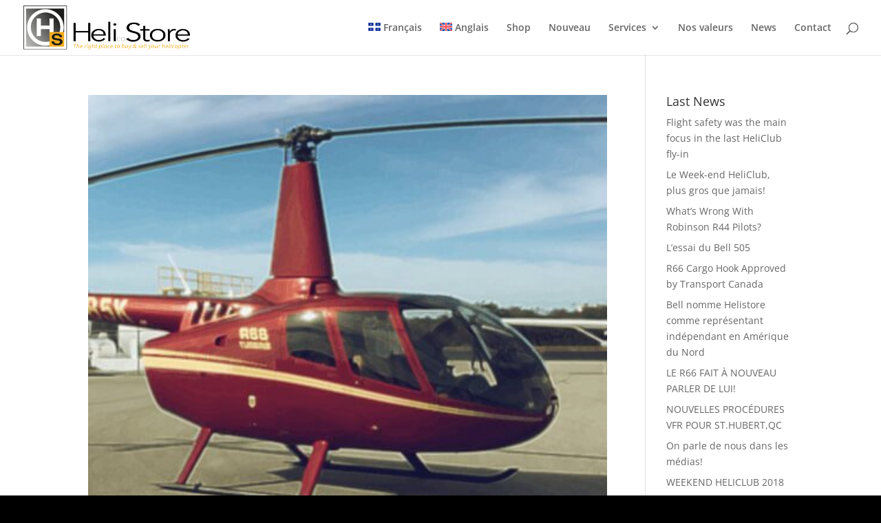

--- FILE ---
content_type: text/html; charset=utf-8
request_url: https://www.google.com/recaptcha/api2/aframe
body_size: 257
content:
<!DOCTYPE HTML><html><head><meta http-equiv="content-type" content="text/html; charset=UTF-8"></head><body><script nonce="uoiD2K_6gpiMgZXNKSKpJA">/** Anti-fraud and anti-abuse applications only. See google.com/recaptcha */ try{var clients={'sodar':'https://pagead2.googlesyndication.com/pagead/sodar?'};window.addEventListener("message",function(a){try{if(a.source===window.parent){var b=JSON.parse(a.data);var c=clients[b['id']];if(c){var d=document.createElement('img');d.src=c+b['params']+'&rc='+(localStorage.getItem("rc::a")?sessionStorage.getItem("rc::b"):"");window.document.body.appendChild(d);sessionStorage.setItem("rc::e",parseInt(sessionStorage.getItem("rc::e")||0)+1);localStorage.setItem("rc::h",'1768898812719');}}}catch(b){}});window.parent.postMessage("_grecaptcha_ready", "*");}catch(b){}</script></body></html>

--- FILE ---
content_type: text/css
request_url: https://helistore.ca/wp-content/et-cache/global/et-divi-customizer-global.min.css?ver=1765307566
body_size: 878
content:
body,.et_pb_column_1_2 .et_quote_content blockquote cite,.et_pb_column_1_2 .et_link_content a.et_link_main_url,.et_pb_column_1_3 .et_quote_content blockquote cite,.et_pb_column_3_8 .et_quote_content blockquote cite,.et_pb_column_1_4 .et_quote_content blockquote cite,.et_pb_blog_grid .et_quote_content blockquote cite,.et_pb_column_1_3 .et_link_content a.et_link_main_url,.et_pb_column_3_8 .et_link_content a.et_link_main_url,.et_pb_column_1_4 .et_link_content a.et_link_main_url,.et_pb_blog_grid .et_link_content a.et_link_main_url,body .et_pb_bg_layout_light .et_pb_post p,body .et_pb_bg_layout_dark .et_pb_post p{font-size:14px}.et_pb_slide_content,.et_pb_best_value{font-size:15px}@media only screen and (min-width:981px){#logo{max-height:80%}.et_pb_svg_logo #logo{height:80%}.et_header_style_centered.et_hide_primary_logo #main-header:not(.et-fixed-header) .logo_container,.et_header_style_centered.et_hide_fixed_logo #main-header.et-fixed-header .logo_container{height:11.88px}}@media only screen and (min-width:1350px){.et_pb_row{padding:27px 0}.et_pb_section{padding:54px 0}.single.et_pb_pagebuilder_layout.et_full_width_page .et_post_meta_wrapper{padding-top:81px}.et_pb_fullwidth_section{padding:0}}#add_payment_method table.cart img,.woocommerce-cart table.cart img,.woocommerce-checkout table.cart img{width:120px;box-shadow:none}.woocommerce a.remove{display:block;font-size:3em;height:1em;width:1em;text-align:center;line-height:1;border-radius:100%;color:red!important;text-decoration:none;font-weight:700;border:0}table.cart th,#main-content table.cart th,table.cart td,#main-content table.cart td,table.cart tr,#main-content table.cart tr,#content-area table tr,#content-area table td,#content-area table th{padding:0.3vw 0.5vw}.product-name{font-size:1.5vw;font-weight:900}th.product-name,th.product-remove,th.product-thumbnail{font-size:2vw;font-weight:900;text-align:center;text-transform:uppercase;background-color:#f2f2f2}.entry-content,body.et-pb-preview #main-content .container tr td{padding:0.3vw 0.2;background-color:#f2f2f2}.woocommerce table.shop_table{border:1px solid #fff;border-radius:0px}#formtable{background-color:#f2f2f2;font-size:1vw}input[type=text],input.text,input.title,textarea,select{margin:0;background-color:#fff;font-size:1vw;padding:0.5vw 0.5vw}#dvin_messages{font-size:1.5vw;font-weight:600;text-align:center}#dvin_wcql_success_msg{font-size:2vw;font-weight:900;text-align:center;background-color:#efefef;border:1px solid #282828;padding:1vw 1vw;margin:2vw}body .et_pb_button,.woocommerce a.button.alt,.woocommerce-page a.button.alt,.woocommerce button.button.alt,.woocommerce-page button.button.alt,.woocommerce input.button.alt,.woocommerce-page input.button.alt,.woocommerce #respond input#submit.alt,.woocommerce-page #respond input#submit.alt,.woocommerce #content input.button.alt,.woocommerce-page #content input.button.alt,.woocommerce a.button,.woocommerce-page a.button,.woocommerce button.button,.woocommerce-page button.button,.woocommerce input.button,.woocommerce-page input.button,.woocommerce #respond input#submit,.woocommerce-page #respond input#submit,.woocommerce #content input.button,.woocommerce-page #content input.button,.woocommerce-message a.button.wc-forward{background:#f5ad1c;color:#000;border-width:0px!important;border-radius:0px;font-weight:bold;font-style:normal;text-transform:uppercase;text-decoration:none;letter-spacing:1px}.post-password-required .et_pb_section{padding:54px 0}.post-password-required .et_pb_row{padding:27px 0;position:relative;width:50%;max-width:1080px;margin:auto}.et-cart-info{display:none}a.button.wc-backward{color:#000}.et_color_scheme_orange #et_search_icon:hover,.et_color_scheme_orange .mobile_menu_bar:before,.et_color_scheme_orange .footer-widget h4,.et_color_scheme_orange .et_pb_sum,.et_color_scheme_orange .et_pb_pricing li a,.et_color_scheme_orange .et_pb_pricing_table_button,.et_color_scheme_orange .comment-reply-link,.et_color_scheme_orange .form-submit .et_pb_button,.et_color_scheme_orange .et_pb_bg_layout_light .et_pb_newsletter_button,.et_color_scheme_orange .et_pb_contact_submit,.et_color_scheme_orange .et_password_protected_form .et_submit_button,.et_color_scheme_orange .et_pb_bg_layout_light .et_pb_more_button,.et_color_scheme_orange .et_pb_bg_layout_light .et_pb_promo_button,.et_color_scheme_orange .et_overlay:before,.et_color_scheme_orange .entry-summary p.price ins,.et_color_scheme_orange.woocommerce div.product span.price,.et_color_scheme_orange.woocommerce-page div.product span.price,.et_color_scheme_orange.woocommerce #content div.product span.price,.et_color_scheme_orange.woocommerce-page #content div.product span.price,.et_color_scheme_orange.woocommerce div.product p.price,.et_color_scheme_orange.woocommerce-page div.product p.price,.et_color_scheme_orange.woocommerce #content div.product p.price,.et_color_scheme_orange.woocommerce-page #content div.product p.price,.et_color_scheme_orange #top-menu li.current-menu-ancestor>a,.et_color_scheme_orange #top-menu li.current-menu-item>a,.et_color_scheme_orange .bottom-nav li.current-menu-item>a{color:#000}.more-link{display:block;background-color:#f5ad1c;margin:15px;padding:15px 20px 15px 20px;text-align:center;font-size:20px;font-weight:bold;line-height:25px;text-decoration:none;text-transform:uppercase;letter-spacing:2px;color:#000}.more-link:hover{display:block;background-color:#CCCCCC}